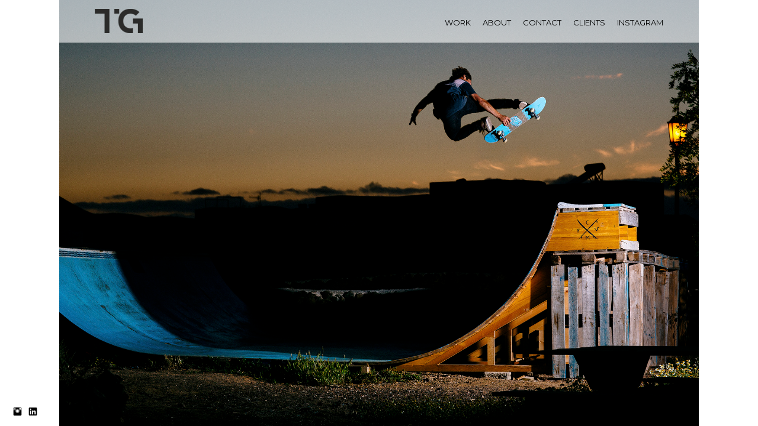

--- FILE ---
content_type: text/html; charset=UTF-8
request_url: https://www.tgarciafoto.com/product/
body_size: 8653
content:
<!doctype html>
<html lang="es" site-body ng-controller="baseController" prefix="og: http://ogp.me/ns#">
<head>
        <title>Product</title>
    <base href="/">
    <meta charset="UTF-8">
    <meta http-equiv="X-UA-Compatible" content="IE=edge,chrome=1">
    <meta name="viewport" content="width=device-width, initial-scale=1">

    <link rel="manifest" href="/manifest.webmanifest">

	
    <meta name="keywords" content="tgarciafoto.com, Product, advertising photography fotografo barcelona, fotografia barcelona,  product photography,skateboard photograpghy ,barcelona,estudio,estudio en barcelona">
    <meta name="generator" content="tgarciafoto.com">
    <meta name="author" content="tgarciafoto.com">

    <meta itemprop="name" content="Product">
    <meta itemprop="url" content="https://www.tgarciafoto.com/product/">

    <link rel="alternate" type="application/rss+xml" title="RSS Product" href="/extra/rss" />
    <!-- Open Graph data -->
    <meta property="og:title" name="title" content="Product">

	
    <meta property="og:site_name" content="Toño García Fotografía">
    <meta property="og:url" content="https://www.tgarciafoto.com/product/">
    <meta property="og:type" content="website">

            <!--    This part will not change dynamically: except for Gallery image-->

    <meta property="og:image" content="https://dvqlxo2m2q99q.cloudfront.net/000_clients/47802/page/47802YOhIMWGr.jpg">
    <meta property="og:image:height" content="2000">
    <meta property="og:image:width" content="1334">

    
    <meta property="fb:app_id" content="291101395346738">

    <!-- Twitter Card data -->
    <meta name="twitter:url" content="https://www.tgarciafoto.com/product/">
    <meta name="twitter:title" content="Product">

	
	<meta name="twitter:site" content="Toño García Fotografía">
    <meta name="twitter:creator" content="tgarciafoto.com">

    <link rel="dns-prefetch" href="https://cdn.portfolioboxdns.com">

    	
	<link rel="icon" href="https://dvqlxo2m2q99q.cloudfront.net/000_clients/47802/file/32x32-47802fxadptin.ico" type="image/x-icon" />
    <link rel="shortcut icon" href="https://dvqlxo2m2q99q.cloudfront.net/000_clients/47802/file/32x32-47802fxadptin.jpg" type="image/jpeg" />
    <link rel="apple-touch-icon" sizes="57x57" href="https://dvqlxo2m2q99q.cloudfront.net/000_clients/47802/file/57x57-47802fxadptin.jpg" type="image/jpeg" />
	<link rel="apple-touch-icon" sizes="114x114" href="https://dvqlxo2m2q99q.cloudfront.net/000_clients/47802/file/114x114-47802fxadptin.jpg" type="image/jpeg" />
	<link rel="apple-touch-icon" sizes="72x72" href="https://dvqlxo2m2q99q.cloudfront.net/000_clients/47802/file/72x72-47802fxadptin.jpg" type="image/jpeg" />
	<link rel="apple-touch-icon" sizes="144x144" href="https://dvqlxo2m2q99q.cloudfront.net/000_clients/47802/file/144x144-47802fxadptin.jpg" type="image/jpeg" />
	<link rel="apple-touch-icon" sizes="60x60" href="https://dvqlxo2m2q99q.cloudfront.net/000_clients/47802/file/60x60-47802fxadptin.jpg" type="image/jpeg" />
	<link rel="apple-touch-icon" sizes="120x120" href="https://dvqlxo2m2q99q.cloudfront.net/000_clients/47802/file/120x120-47802fxadptin.jpg" type="image/jpeg" />
	<link rel="apple-touch-icon" sizes="76x76" href="https://dvqlxo2m2q99q.cloudfront.net/000_clients/47802/file/76x76-47802fxadptin.jpg" type="image/jpeg" />
	<link rel="apple-touch-icon" sizes="152x152" href="https://dvqlxo2m2q99q.cloudfront.net/000_clients/47802/file/152x152-47802fxadptin.jpg" type="image/jpeg" />
	<link rel="apple-touch-icon" sizes="196x196" href="https://dvqlxo2m2q99q.cloudfront.net/000_clients/47802/file/196x196-47802fxadptin.jpg" type="image/jpeg" />
	<link rel="mask-icon" href="https://dvqlxo2m2q99q.cloudfront.net/000_clients/47802/file/16x16-47802fxadptin.svg">
	<link rel="icon" href="https://dvqlxo2m2q99q.cloudfront.net/000_clients/47802/file/196x196-47802fxadptin.jpg" type="image/jpeg" />
	<link rel="icon" href="https://dvqlxo2m2q99q.cloudfront.net/000_clients/47802/file/192x192-47802fxadptin.jpg" type="image/jpeg" />
	<link rel="icon" href="https://dvqlxo2m2q99q.cloudfront.net/000_clients/47802/file/168x168-47802fxadptin.jpg" type="image/jpeg" />
	<link rel="icon" href="https://dvqlxo2m2q99q.cloudfront.net/000_clients/47802/file/96x96-47802fxadptin.jpg" type="image/jpeg" />
	<link rel="icon" href="https://dvqlxo2m2q99q.cloudfront.net/000_clients/47802/file/48x48-47802fxadptin.jpg" type="image/jpeg" />
	<link rel="icon" href="https://dvqlxo2m2q99q.cloudfront.net/000_clients/47802/file/32x32-47802fxadptin.jpg" type="image/jpeg" />
	<link rel="icon" href="https://dvqlxo2m2q99q.cloudfront.net/000_clients/47802/file/16x16-47802fxadptin.jpg" type="image/jpeg" />
	<link rel="icon" href="https://dvqlxo2m2q99q.cloudfront.net/000_clients/47802/file/128x128-47802fxadptin.jpg" type="image/jpeg" />
	<meta name="application-name" content="Toño García Fotografía"/>
	<meta name="theme-color" content="#ffffff">
	<meta name="msapplication-config" content="browserconfig.xml" />

	<!-- sourcecss -->
<link rel="stylesheet" href="https://cdn.portfolioboxdns.com/pb3/application/_output/pb.out.front.ver.1764936980995.css" />
<!-- /sourcecss -->

    
			<script async src="https://www.googletagmanager.com/gtag/js?id=UA-120660883-1"></script>
			<script>
			  window.dataLayer = window.dataLayer || [];
			  function gtag(){dataLayer.push(arguments);}
			  gtag('js', new Date());
			  
			  gtag('config', 'UA-120660883-1');
			</script>
            

</head>
<body id="pb3-body" pb-style="siteBody.getStyles()" style="visibility: hidden;" ng-cloak class="{{siteBody.getClasses()}}" data-rightclick="{{site.EnableRightClick}}" data-imgshadow="{{site.ThumbDecorationHasShadow}}" data-imgradius="{{site.ThumbDecorationBorderRadius}}"  data-imgborder="{{site.ThumbDecorationBorderWidth}}">

<img ng-if="site.LogoDoUseFile == 1" ng-src="{{site.LogoFilePath}}" alt="" style="display:none;">

<pb-scrol-to-top></pb-scrol-to-top>

<div class="containerNgView" ng-view autoscroll="true" page-font-helper></div>

<div class="base" ng-cloak>
    <div ng-if="base.popup.show" class="popup">
        <div class="bg" ng-click="base.popup.close()"></div>
        <div class="content basePopup">
            <div ng-include="base.popup.view"></div>
        </div>
    </div>
</div>

<logout-front></logout-front>

<script src="https://cdn.portfolioboxdns.com/pb3/application/_output/3rd.out.front.ver.js"></script>

<!-- sourcejs -->
<script src="https://cdn.portfolioboxdns.com/pb3/application/_output/pb.out.front.ver.1764936980995.js"></script>
<!-- /sourcejs -->

    <script>
        $(function(){
            $(document).on("contextmenu",function(e){
                return false;
            });
            $("body").on('mousedown',"img",function(){
                return false;
            });
            document.body.style.webkitTouchCallout='none';

	        $(document).on("dragstart", function() {
		        return false;
	        });
        });
    </script>
	<style>
		img {
			user-drag: none;
			user-select: none;
			-moz-user-select: none;
			-webkit-user-drag: none;
			-webkit-user-select: none;
			-ms-user-select: none;
		}
		[data-role="mobile-body"] .type-galleries main .gallery img{
			pointer-events: none;
		}
	</style>

<script>
    var isLoadedFromServer = true;
    var seeLiveMobApp = "";

    if(seeLiveMobApp == true || seeLiveMobApp == 1){
        if(pb.utils.isMobile() == true){
            pbAng.isMobileFront = seeLiveMobApp;
        }
    }
    var serverData = {
        siteJson : {"Guid":"1668ZIigtKzVP6G","Id":47802,"Url":"tgarciafoto.com","IsUnpublished":0,"SecondaryUrl":"tgarciafoto.portfoliobox.net","AccountType":1,"LanguageId":4,"IsSiteLocked":0,"MetaValidationTag":null,"CustomCss":"","CustomHeaderBottom":null,"CustomBodyBottom":"","MobileLogoText":"To\u00f1o Garc\u00eda","MobileMenuBoxColor":"#ffffff","MobileLogoDoUseFile":1,"MobileLogoFileName":"47802Dc2BVzYu.png","MobileLogoFileHeight":305,"MobileLogoFileWidth":600,"MobileLogoFileNameS3Id":0,"MobileLogoFilePath":"https:\/\/dvqlxo2m2q99q.cloudfront.net\/000_clients\/47802\/file\/47802Dc2BVzYu.png","MobileLogoFontFamily":"'Montserrat', sans-serif","MobileLogoFontSize":"16px","MobileLogoFontVariant":"regular","MobileLogoFontColor":"#000000","MobileMenuFontFamily":"'Montserrat', sans-serif","MobileMenuFontSize":"14px","MobileMenuFontVariant":"regular","MobileMenuFontColor":"#000000","MobileMenuIconColor":"#000000","SiteTitle":"To\u00f1o Garc\u00eda Fotograf\u00eda","SeoKeywords":"advertising photography fotografo barcelona, fotografia barcelona,  product photography,skateboard photograpghy ,barcelona,estudio,estudio en barcelona","SeoDescription":"To\u00f1o Garc\u00eda Advertising Photography Barcelona","ShowSocialMediaLinks":1,"SocialButtonStyle":1,"SocialButtonColor":"#000000","SocialShowShareButtons":0,"SocialFacebookShareUrl":"","SocialFacebookUrl":null,"SocialTwitterUrl":null,"SocialFlickrUrl":"","SocialLinkedInUrl":"https:\/\/es.linkedin.com\/in\/to\u00f1o-garc\u00eda-86305398","SocialGooglePlusUrl":null,"SocialPinterestUrl":"","SocialInstagramUrl":"https:\/\/instagram.com\/tgarciafoto","SocialBlogUrl":null,"SocialFollowButton":0,"SocialFacebookPicFileName":null,"SocialHideLikeButton":1,"SocialFacebookPicFileNameS3Id":0,"SocialFacebookPicFilePath":null,"BgImagePosition":1,"BgUseImage":0,"BgColor":"#ffffff","BgFileName":"","BgFileWidth":null,"BgFileHeight":null,"BgFileNameS3Id":null,"BgFilePath":null,"BgBoxColor":"#ffffff","LogoDoUseFile":1,"LogoText":"To\u00f1o Garc\u00eda ","LogoFileName":"47802HarsaK8P.png","LogoFileHeight":407,"LogoFileWidth":800,"LogoFileNameS3Id":0,"LogoFilePath":"https:\/\/dvqlxo2m2q99q.cloudfront.net\/000_clients\/47802\/file\/47802HarsaK8P.png","LogoDisplayHeight":"41px","LogoFontFamily":"'Montserrat', sans-serif","LogoFontVariant":"regular","LogoFontSize":"17px","LogoFontColor":"#000000","LogoFontSpacing":"0px","LogoFontUpperCase":1,"ActiveMenuFontIsUnderline":0,"ActiveMenuFontIsItalic":0,"ActiveMenuFontIsBold":0,"ActiveMenuFontColor":"#000000","HoverMenuFontIsUnderline":0,"HoverMenuFontIsItalic":0,"HoverMenuFontIsBold":0,"HoverMenuBackgroundColor":null,"ActiveMenuBackgroundColor":null,"MenuFontFamily":"'Montserrat', sans-serif","MenuFontVariant":"regular","MenuFontSize":"13px","MenuFontColor":"#000000","MenuFontColorHover":"#000000","MenuBoxColor":"#ffffff","MenuBoxBorder":0,"MenuFontSpacing":"0px","MenuFontUpperCase":1,"H1FontFamily":"'Montserrat', sans-serif","H1FontVariant":"regular","H1FontColor":"#3d3d3d","H1FontSize":"22px","H1Spacing":"2px","H1UpperCase":1,"H2FontFamily":"'Montserrat', sans-serif","H2FontVariant":"regular","H2FontColor":"#3d3d3d","H2FontSize":"18px","H2Spacing":"1px","H2UpperCase":1,"H3FontFamily":"'Montserrat', sans-serif","H3FontVariant":"regular","H3FontColor":"#3d3d3d","H3FontSize":"14px","H3Spacing":"1px","H3UpperCase":0,"PFontFamily":"'Montserrat', sans-serif","PFontVariant":"regular","PFontColor":"#4f4f4f","PFontSize":"12px","PLineHeight":"30px","PLinkColor":"#0a0a0a","PLinkColorHover":"#b8b8b8","PSpacing":"1px","PUpperCase":0,"ListFontFamily":"'Montserrat', sans-serif","ListFontVariant":"regular","ListFontColor":"#4f4f4f","ListFontSize":"11px","ListSpacing":"4px","ListUpperCase":1,"ButtonColor":"#4f4f4f","ButtonHoverColor":"#778b91","ButtonTextColor":"#ffffff","SiteWidth":0,"ImageQuality":1,"DznLayoutGuid":9,"DsnLayoutViewFile":"top03","DsnLayoutTitle":"top03","DsnLayoutType":"centered","DsnMobileLayoutGuid":9,"DsnMobileLayoutViewFile":"mobilemenu09","DsnMobileLayoutTitle":"mobilemenu09","FaviconFileNameS3Id":0,"FaviconFileName":"144x144-47802fxadptin.jpg","FaviconFilePath":"https:\/\/dvqlxo2m2q99q.cloudfront.net\/000_clients\/47802\/file\/144x144-47802fxadptin.jpg","ThumbDecorationBorderRadius":"0px","ThumbDecorationBorderWidth":null,"ThumbDecorationBorderColor":"#000000","ThumbDecorationHasShadow":0,"MobileLogoDisplayHeight":"21px","IsFooterActive":0,"FooterContent":"<span id=\"VERIFY_1668ZIigtKzVP6G_HASH\" class=\"DO_NOT_REMOVE_OR_COPY_AND_KEEP_IT_TOP ng-scope\" style=\"display:none;width:0;height:0;position:fixed;top:-10px;z-index:-10\"><\/span>\n<div class=\"row ng-scope\" id=\"FMQXDBFGH\">\n<div class=\"column\" id=\"YBSGGQERV\">\n<div class=\"block\" id=\"WLXBMTFVW\">\n<div class=\"text tt2\" contenteditable=\"false\" style=\"position: relative;\"><p>locura 1<\/p>\n\n<p>&nbsp;<\/p>\n<\/div>\n<span class=\"movehandle\"><\/span><span class=\"confhandle\"><\/span>\n<\/div>\n<\/div>\n<\/div>\n\n","MenuIsInfoBoxActive":0,"MenuInfoBoxText":"<p>\n\tAds &amp; Publications updated!<\/p>\n","MenuImageFileName":null,"MenuImageFileNameS3Id":null,"MenuImageFilePath":null,"FontCss":"<link id='sitefonts' href='https:\/\/fonts.googleapis.com\/css?subset=latin,latin-ext,greek,cyrillic&family=Montserrat:regular' rel='stylesheet' type='text\/css'>","ShopSettings":{"Guid":"47802xh7iW4Pl","SiteId":47802,"ShopName":null,"Email":null,"ResponseSubject":null,"ResponseEmail":null,"ReceiptNote":null,"PaymentMethod":null,"InvoiceDueDays":30,"HasStripeUserData":null,"Address":null,"Zip":null,"City":null,"CountryCode":null,"OrgNr":null,"PayPalEmail":null,"Currency":"USD","ShippingInfo":null,"ReturnPolicy":null,"TermsConditions":null,"ShippingRegions":[{"Guid":"47802wz9n4kKy","SiteId":47802,"CountryCode":"US","ShippingCost":0,"created_at":"2019-01-09 16:52:03","updated_at":"2019-01-09 16:52:03"}],"TaxRegions":[]},"UserTranslatedText":{"Guid":"47802LLFxBeGI","SiteId":47802,"Message":"Mensaje","YourName":"Tu nombre","EnterTheLetters":"Introduce las letras","Send":"Enviar","ThankYou":"Gracias","Refresh":"Actualizar","Follow":"Seguir","Comment":"Comentar","Share":"Compartir","CommentOnPage":"Comentar en la p\u00e1gina","ShareTheSite":"Compartir el sitio","ShareThePage":"Compartir la p\u00e1gina","AddToCart":"Add To Cart","ItemWasAddedToTheCart":"The item was added to the cart","Item":"Item","YourCart":"Your cart","YourInfo":"Your info","Quantity":"Quantity","Product":"Product","ItemInCart":"Art\u00edculo en la cesta","BillingAddress":"Direcci\u00f3n de facturaci\u00f3n","ShippingAddress":"Direcci\u00f3n de Env\u00edo","OrderSummary":"Resumen del pedido","ProceedToPay":"Proceder al pago","Payment":"Pago","CardPayTitle":"Informaci\u00f3n de tarjeta de cr\u00e9dito","PaypalPayTitle":"Esta tienda usa PayPal para procesar el pago","InvoicePayTitle":"Esta tienda usa facturas para cobrar el pago","ProceedToPaypal":"Continua a Paypal para pagar","ConfirmInvoice":"Confirmar y recibir factura","NameOnCard":"Nombre en la tarjeta","APrice":"A Price","Options":"Options","SelectYourCountry":"Select your country","Remove":"Remove","NetPrice":"Net price","Vat":"Vat","ShippingCost":"Shipping cost","TotalPrice":"Total price","Name":"Name","Address":"Address","Zip":"Zip","City":"City","State":"Provincia","Country":"Country","Email":"Email","Phone":"Phone","ShippingInfo":"Shipping info","Checkout":"Checkout","Organization":"Organizaci\u00f3n","DescriptionOrder":"Descripci\u00f3n","InvoiceDate":"Fecha de la factura","ReceiptDate":"Fecha del recibo","AmountDue":"Cantidad debida","AmountPaid":"Cantidad pagada","ConfirmAndCheckout":"Confirm and checkout","Back":"Back","Pay":"Pay","ClickToPay":"Click to pay","AnErrorHasOccurred":"An error has occurred","PleaseContactUs":"Please contact us","Receipt":"Receipt","Print":"Print","Date":"Date","OrderNr":"Order nr","PayedWith":"Payed with","Seller":"Seller","HereIsYourReceipt":"Here is your receipt","AcceptTheTerms":"I accept the terms & refund policy","Unsubscribe":"Darse de baja","ViewThisOnline":"Ver online","Price":"Precio","SubTotal":"Subtotal","Tax":"Impuesto","OrderCompleteMessage":"Por favor descarga tu recibo.","DownloadReceipt":"Descargar recibo","ReturnTo":"Volver al sitio","ItemPurchasedFrom":"los art\u00edculos fueron comprados de","SameAs":"Igual que","SoldOut":"AGOTADO","ThisPageIsLocked":"La p\u00e1gina est\u00e1 bloqueada","Invoice":"Factura","BillTo":"Cobrar a:","Ref":"N\u00ba de referencia.","DueDate":"Fecha de vencimiento","Notes":"Notas:","CookieMessage":"Usamos cookies para brindarte la mejor experiencia en nuestro sitio. Al continuar utilizando este sitio web, estas aceptando el uso de cookies.","CompleteOrder":"\u00a1Gracias por tu pedido!","Prev":"Anterior","Next":"Siguiente","Tags":"Etiquetas","Description":"Descripci\u00f3n","Educations":"Educaci\u00f3n","Experiences":"Experiencia","Awards":"Premios","Exhibitions":"Exhibiciones","Skills":"Habilidades","Interests":"Intereses","Languages":"Idiomas","Contacts":"Contactos","Present":"Actual","created_at":"2013-08-02 17:01:54","updated_at":"2016-03-09 15:17:01"},"GoogleAnalyticsSnippet":"\n\n  window.dataLayer = window.dataLayer || [];\n  function gtag(){dataLayer.push(arguments);}\n  gtag('js', new Date());\n\n  gtag('config', 'UA-120660883-1');\n\n","GoogleAnalyticsObjects":"{\"objType\":\"gtag\",\"account\":\"gtag('config', 'UA-120660883-1');\",\"code\":\"UA-120660883-1\"}","EnableRightClick":0,"EnableCookie":0,"EnableRSS":0,"SiteBGThumb":null,"ClubType":null,"ClubMemberAtSiteId":null,"ProfileImageFileName":null,"ProfileImageS3Id":null,"CoverImageFileName":null,"CoverImageS3Id":null,"ProfileImageFilePath":null,"CoverImageFilePath":null,"StandardBgImage":null,"NrOfProLikes":0,"NrOfFreeLikes":0,"NrOfLikes":0,"ClientCountryCode":"ES","HasRequestedSSLCert":3,"CertNextUpdateDate":1731137317,"IsFlickrWizardComplete":null,"FlickrNsId":null,"SignUpAccountType":null,"created_at":1358634496000},
        pageJson : {"Guid":"47802VXh8miGM","PageTitle":"Product","Uri":"product","IsStartPage":0,"IsFavorite":0,"IsUnPublished":0,"IsPasswordProtected":0,"SeoDescription":"","BlockContent":"","DescriptionPosition":1,"ListImageMargin":"10px","ListImageSize":2,"BgImage":null,"BgImageHeight":0,"BgImageWidth":0,"BgImagePosition":0,"BgImageS3LocationId":0,"PageBGThumb":null,"AddedToClubId":null,"DznTemplateGuid":59,"DsnTemplateType":"galleries","DsnTemplateSubGroup":"thumbs","DsnTemplatePartDirective":"part-gallery-thumb","DsnTemplateViewFile":"evenrows","DsnTemplateProperties":[{"type":"main-text-prop","position":"contentPanel"},{"type":"main-text-position-prop","position":"displaySettings","settings":{"enablePreStyle":0}},{"type":"gallery-prop","position":"contentPanel"},{"type":"image-size-prop","position":"displaySettings"},{"type":"image-margin-prop","position":"displaySettings"},{"type":"show-list-text-prop","position":"displaySettings"}],"DsnTemplateHasPicview":1,"DsnTemplateIsCustom":null,"DsnTemplateCustomTitle":null,"DsnTemplateCustomHtml":"","DsnTemplateCustomCss":"","DsnTemplateCustomJs":"","DznPicviewGuid":7,"DsnPicviewSettings":{"ShowTextPosition":1,"ShowEffect":1,"ShowTiming":1,"ShowPauseTiming":1},"DsnPicviewViewFile":"incontext","DsnPicViewIsLinkable":1,"Picview":{"Fx":"fade","Timing":10000,"PauseTiming":1,"TextPosition":0,"BgSize":null},"DoShowGalleryItemListText":1,"FirstGalleryItemGuid":"47802YOhIMWGr","GalleryItems":[{"Guid":"47802YOhIMWGr","SiteId":47802,"PageGuid":"47802VXh8miGM","FileName":"47802YOhIMWGr.jpg","S3LocationId":0,"VideoThumbUrl":null,"VideoUrl":null,"VideoItemGuid":null,"Height":2000,"Width":1334,"Idx":0,"ListText":"","TextContent":""},{"Guid":"47802ZgoxzZpx","SiteId":47802,"PageGuid":"47802VXh8miGM","FileName":"47802ZgoxzZpx.jpg","S3LocationId":0,"VideoThumbUrl":null,"VideoUrl":null,"VideoItemGuid":null,"Height":2000,"Width":1334,"Idx":1,"ListText":"","TextContent":""},{"Guid":"47802MNZWRvyG","SiteId":47802,"PageGuid":"47802VXh8miGM","FileName":"47802MNZWRvyG.jpg","S3LocationId":0,"VideoThumbUrl":null,"VideoUrl":null,"VideoItemGuid":null,"Height":2000,"Width":1334,"Idx":2,"ListText":"","TextContent":""},{"Guid":"47802fechoitf","SiteId":47802,"PageGuid":"47802VXh8miGM","FileName":"47802fechoitf.jpg","S3LocationId":0,"VideoThumbUrl":null,"VideoUrl":null,"VideoItemGuid":null,"Height":2000,"Width":1334,"Idx":3,"ListText":"","TextContent":""},{"Guid":"47802NxHbN1Ml","SiteId":47802,"PageGuid":"47802VXh8miGM","FileName":"47802NxHbN1Ml.jpg","S3LocationId":0,"VideoThumbUrl":null,"VideoUrl":null,"VideoItemGuid":null,"Height":2000,"Width":1334,"Idx":4,"ListText":"","TextContent":""},{"Guid":"47802TeOTDjcz","SiteId":47802,"PageGuid":"47802VXh8miGM","FileName":"47802TeOTDjcz.jpg","S3LocationId":0,"VideoThumbUrl":null,"VideoUrl":null,"VideoItemGuid":null,"Height":1875,"Width":1500,"Idx":5,"ListText":"","TextContent":""},{"Guid":"4780281MrLCz0","SiteId":47802,"PageGuid":"47802VXh8miGM","FileName":"4780281MrLCz0.jpg","S3LocationId":0,"VideoThumbUrl":null,"VideoUrl":null,"VideoItemGuid":null,"Height":2000,"Width":1334,"Idx":6,"ListText":"","TextContent":""},{"Guid":"47802IYCq5t38","SiteId":47802,"PageGuid":"47802VXh8miGM","FileName":"47802IYCq5t38.jpg","S3LocationId":0,"VideoThumbUrl":null,"VideoUrl":null,"VideoItemGuid":null,"Height":2000,"Width":1334,"Idx":7,"ListText":"","TextContent":""},{"Guid":"478029mX0rPud","SiteId":47802,"PageGuid":"47802VXh8miGM","FileName":"478029mX0rPud.jpg","S3LocationId":0,"VideoThumbUrl":null,"VideoUrl":null,"VideoItemGuid":null,"Height":2000,"Width":1334,"Idx":8,"ListText":"","TextContent":""},{"Guid":"47802vXIAyPuc","SiteId":47802,"PageGuid":"47802VXh8miGM","FileName":"47802vXIAyPuc.jpg","S3LocationId":0,"VideoThumbUrl":null,"VideoUrl":null,"VideoItemGuid":null,"Height":1334,"Width":2000,"Idx":9,"ListText":"","TextContent":""},{"Guid":"47802lAYmsXYd","SiteId":47802,"PageGuid":"47802VXh8miGM","FileName":"47802lAYmsXYd.jpg","S3LocationId":0,"VideoThumbUrl":null,"VideoUrl":null,"VideoItemGuid":null,"Height":1334,"Width":2000,"Idx":10,"ListText":"","TextContent":""},{"Guid":"47802WSLpgMFd","SiteId":47802,"PageGuid":"47802VXh8miGM","FileName":"47802WSLpgMFd.jpg","S3LocationId":0,"VideoThumbUrl":null,"VideoUrl":null,"VideoItemGuid":null,"Height":1334,"Width":2000,"Idx":11,"ListText":"","TextContent":""},{"Guid":"47802d1F49dv5","SiteId":47802,"PageGuid":"47802VXh8miGM","FileName":"47802d1F49dv5.jpg","S3LocationId":0,"VideoThumbUrl":null,"VideoUrl":null,"VideoItemGuid":null,"Height":1334,"Width":2000,"Idx":12,"ListText":"","TextContent":""},{"Guid":"47802VNSlgjk9","SiteId":47802,"PageGuid":"47802VXh8miGM","FileName":"47802VNSlgjk9.jpg","S3LocationId":0,"VideoThumbUrl":null,"VideoUrl":null,"VideoItemGuid":null,"Height":2000,"Width":2000,"Idx":13,"ListText":"","TextContent":""},{"Guid":"47802PZYBd74i","SiteId":47802,"PageGuid":"47802VXh8miGM","FileName":"47802PZYBd74i.jpg","S3LocationId":0,"VideoThumbUrl":null,"VideoUrl":null,"VideoItemGuid":null,"Height":2000,"Width":2000,"Idx":14,"ListText":"","TextContent":""},{"Guid":"47802c8RemW9y","SiteId":47802,"PageGuid":"47802VXh8miGM","FileName":"47802c8RemW9y.jpg","S3LocationId":0,"VideoThumbUrl":null,"VideoUrl":null,"VideoItemGuid":null,"Height":2000,"Width":1334,"Idx":15,"ListText":"","TextContent":""},{"Guid":"47802a9AwbyGE","SiteId":47802,"PageGuid":"47802VXh8miGM","FileName":"47802a9AwbyGE.jpg","S3LocationId":0,"VideoThumbUrl":null,"VideoUrl":null,"VideoItemGuid":null,"Height":2000,"Width":1334,"Idx":16,"ListText":"","TextContent":""},{"Guid":"47802SB6WVLqu","SiteId":47802,"PageGuid":"47802VXh8miGM","FileName":"47802SB6WVLqu.jpg","S3LocationId":0,"VideoThumbUrl":null,"VideoUrl":null,"VideoItemGuid":null,"Height":2000,"Width":2000,"Idx":17,"ListText":"","TextContent":""},{"Guid":"478021423bvLr","SiteId":47802,"PageGuid":"47802VXh8miGM","FileName":"478021423bvLr.jpg","S3LocationId":0,"VideoThumbUrl":null,"VideoUrl":null,"VideoItemGuid":null,"Height":667,"Width":1000,"Idx":18,"ListText":"","TextContent":""}],"Slideshow":{"Fx":null,"Timing":10000,"PauseTiming":0,"TextPosition":0,"BgSize":null},"AddedToExpo":0,"FontCss":"","CreatedAt":"2020-04-20 17:12:45"},
        menuJson : [{"Guid":"47802MBEC4RPe","SiteId":47802,"PageGuid":"47802GmslbuSd","Title":"Work ","Url":"\/work","Target":"_self","ListOrder":0,"ParentGuid":null,"created_at":"2020-04-20 18:52:27","updated_at":"2020-04-20 18:52:57","Children":[]},{"Guid":"47802F6zxvAwh","SiteId":47802,"PageGuid":"47802K7YMTE14","Title":"About","Url":"\/about","Target":"_self","ListOrder":1,"ParentGuid":null,"created_at":"2020-04-19 21:34:32","updated_at":"2020-04-20 18:17:59","Children":[]},{"Guid":"478021571BBFV","SiteId":47802,"PageGuid":"478021571PCjv","Title":"Contact","Url":"contact","Target":"_self","ListOrder":2,"ParentGuid":null,"created_at":"2015-03-13 13:45:26","updated_at":"2020-04-20 18:17:59","Children":[]},{"Guid":"47802RFH1cptW","SiteId":47802,"PageGuid":"47802oK0jclBz","Title":"Clients","Url":"\/clients","Target":"_self","ListOrder":3,"ParentGuid":null,"created_at":"2019-03-19 11:35:43","updated_at":"2020-04-20 18:17:59","Children":[]},{"Guid":"47802Mu7WNxAf","SiteId":47802,"PageGuid":null,"Title":"Instagram","Url":"https:\/\/www.instagram.com\/tgarciafoto\/","Target":"_blank","ListOrder":4,"ParentGuid":null,"created_at":"2020-04-19 22:29:14","updated_at":"2020-04-20 18:17:59","Children":[]}],
        timestamp: 1762596357,
        resourceVer: 379,
        frontDictionaryJson: {"common":{"text404":"La p\u00e1gina que est\u00e1s buscando no existe","noStartPage":"No tienes ninguna p\u00e1gina de inicio","noStartPageText1":"Utiliza cualquier p\u00e1gina como p\u00e1gina de inicio o crea una nueva p\u00e1gina.","noStartPageText2":"\u00bfC\u00f3mo se utiliza una p\u00e1gina existente como p\u00e1gina de inicio?","noStartPageText3":"- Haz clic en P\u00c1GINAS (en el panel de administrador de la derecha)","noStartPageText4":"- Haz clic en la p\u00e1gina que deseas tener como p\u00e1gina de inicio.","noStartPageText5":"- Mueve el bot\u00f3n de la p\u00e1gina de Inicio.","noStartPage2":"Esta p\u00e1gina web no tiene ninguna p\u00e1gina de inicio","loginAt":"Accede a","toManage":"para administrar la p\u00e1gina web.","toAddContent":"para a\u00f1adir contenido.","noContent1":"Crea tu primera p\u00e1gina","noContent11":"Crea tu primera p\u00e1gina","noContent111":"Haz clic en Nueva p\u00e1gina","noContent2":"Haz clic en <span>nueva p\u00e1gina<\/span> para a\u00f1adir contenido a las galer\u00edas, blogs, tienda y mucho m\u00e1s","noContent":"Esta p\u00e1gina web no tiene ning\u00fan contenido","onlinePortfolioWebsite":"Portfolio web en l\u00ednea","addToCartMessage":"El art\u00edculo se ha a\u00f1adido a tu cesta","iaccepthe":"Acepto los","termsandconditions":"t\u00e9rminos y condiciones","andthe":"y la","returnpolicy":"pol\u00edtica de devoluciones","admin":"Administrador","back":"Volver","edit":"Editar","appreciate":"Valorar","portfolioboxLikes":"Portfoliobox Me gustas","like":"Me gusta","youCanOnlyLikeOnce":"Solo puedes darle a Me gusta una vez","search":"Buscar","blog":"blog","allow":"Allow","allowNecessary":"Allow Necessary","leaveWebsite":"Leave Website"},"monthName":{"january":"enero","february":"febrero","march":"marzo","april":"abril","may":"mayo","june":"junio","july":"julio","august":"agosto","september":"septiembre","october":"octubre","november":"noviembre","december":"diciembre"}}    };

    var allowinfscroll = "false";
    allowinfscroll = (allowinfscroll == undefined) ? true : (allowinfscroll == 'true') ? true : false;

    var isAdmin = false;
    var addScroll = false;
    var expTimer = false;

    $('body').css({
        visibility: 'visible'
    });

    pb.initializer.start(serverData,isAdmin,function(){
        pbAng.App.start();
    });

    //add for custom JS
    var tempObj = {};
</script>

<script>
    window.pb_analytic = {
        ver: 3,
        s_id: (pb && pb.data && pb.data.site) ? pb.data.site.Id : 0,
        h_s_id: "5c3a2bac277e42a5ea2ded8e365cb096",
    }
</script>
<script defer src="https://cdn.portfolioboxdns.com/0000_static/app/analytics.min.js"></script>


<!--<script type="text/javascript" src="https://maps.google.com/maps/api/js?sensor=true"></script>-->


                    <script type="application/ld+json">
                    {
                        "@context": "https://schema.org/",
                        "@type": "WebSite",
                        "url": "https://www.tgarciafoto.com/product",
                        "name": "Toño García Fotografía",
                        "author": {
                            "@type": "Person",
                            "name": "Toño García"
                        },
                        "description": "Toño García Advertising Photography Barcelona",
                        "publisher": "Toño García Fotografía"
                    }
                    </script>
                
                        <script type="application/ld+json">
                        {
                            "@context": "https://schema.org/",
                            "@type": "CreativeWork",
                            "url": "https://www.tgarciafoto.com/product",
                        "image":[
                                {
                                    "@type": "ImageObject",
                                    "image": "https://dvqlxo2m2q99q.cloudfront.net/000_clients/47802/page/47802YOhIMWGr.jpg",
                                    "contentUrl": "https://dvqlxo2m2q99q.cloudfront.net/000_clients/47802/page/47802YOhIMWGr.jpg",
                                    "description": "No Description",
                                    "name": "Product",
                                    "height": "2000",
                                    "width": "1334"
                                }
                                ,
                                {
                                    "@type": "ImageObject",
                                    "image": "https://dvqlxo2m2q99q.cloudfront.net/000_clients/47802/page/47802ZgoxzZpx.jpg",
                                    "contentUrl": "https://dvqlxo2m2q99q.cloudfront.net/000_clients/47802/page/47802ZgoxzZpx.jpg",
                                    "description": "No Description",
                                    "name": "Product",
                                    "height": "2000",
                                    "width": "1334"
                                }
                                ,
                                {
                                    "@type": "ImageObject",
                                    "image": "https://dvqlxo2m2q99q.cloudfront.net/000_clients/47802/page/47802MNZWRvyG.jpg",
                                    "contentUrl": "https://dvqlxo2m2q99q.cloudfront.net/000_clients/47802/page/47802MNZWRvyG.jpg",
                                    "description": "No Description",
                                    "name": "Product",
                                    "height": "2000",
                                    "width": "1334"
                                }
                                ,
                                {
                                    "@type": "ImageObject",
                                    "image": "https://dvqlxo2m2q99q.cloudfront.net/000_clients/47802/page/47802fechoitf.jpg",
                                    "contentUrl": "https://dvqlxo2m2q99q.cloudfront.net/000_clients/47802/page/47802fechoitf.jpg",
                                    "description": "No Description",
                                    "name": "Product",
                                    "height": "2000",
                                    "width": "1334"
                                }
                                ,
                                {
                                    "@type": "ImageObject",
                                    "image": "https://dvqlxo2m2q99q.cloudfront.net/000_clients/47802/page/47802NxHbN1Ml.jpg",
                                    "contentUrl": "https://dvqlxo2m2q99q.cloudfront.net/000_clients/47802/page/47802NxHbN1Ml.jpg",
                                    "description": "No Description",
                                    "name": "Product",
                                    "height": "2000",
                                    "width": "1334"
                                }
                                ,
                                {
                                    "@type": "ImageObject",
                                    "image": "https://dvqlxo2m2q99q.cloudfront.net/000_clients/47802/page/47802TeOTDjcz.jpg",
                                    "contentUrl": "https://dvqlxo2m2q99q.cloudfront.net/000_clients/47802/page/47802TeOTDjcz.jpg",
                                    "description": "No Description",
                                    "name": "Product",
                                    "height": "1875",
                                    "width": "1500"
                                }
                                ,
                                {
                                    "@type": "ImageObject",
                                    "image": "https://dvqlxo2m2q99q.cloudfront.net/000_clients/47802/page/4780281MrLCz0.jpg",
                                    "contentUrl": "https://dvqlxo2m2q99q.cloudfront.net/000_clients/47802/page/4780281MrLCz0.jpg",
                                    "description": "No Description",
                                    "name": "Product",
                                    "height": "2000",
                                    "width": "1334"
                                }
                                ,
                                {
                                    "@type": "ImageObject",
                                    "image": "https://dvqlxo2m2q99q.cloudfront.net/000_clients/47802/page/47802IYCq5t38.jpg",
                                    "contentUrl": "https://dvqlxo2m2q99q.cloudfront.net/000_clients/47802/page/47802IYCq5t38.jpg",
                                    "description": "No Description",
                                    "name": "Product",
                                    "height": "2000",
                                    "width": "1334"
                                }
                                ,
                                {
                                    "@type": "ImageObject",
                                    "image": "https://dvqlxo2m2q99q.cloudfront.net/000_clients/47802/page/478029mX0rPud.jpg",
                                    "contentUrl": "https://dvqlxo2m2q99q.cloudfront.net/000_clients/47802/page/478029mX0rPud.jpg",
                                    "description": "No Description",
                                    "name": "Product",
                                    "height": "2000",
                                    "width": "1334"
                                }
                                ,
                                {
                                    "@type": "ImageObject",
                                    "image": "https://dvqlxo2m2q99q.cloudfront.net/000_clients/47802/page/47802vXIAyPuc.jpg",
                                    "contentUrl": "https://dvqlxo2m2q99q.cloudfront.net/000_clients/47802/page/47802vXIAyPuc.jpg",
                                    "description": "No Description",
                                    "name": "Product",
                                    "height": "1334",
                                    "width": "2000"
                                }
                                ,
                                {
                                    "@type": "ImageObject",
                                    "image": "https://dvqlxo2m2q99q.cloudfront.net/000_clients/47802/page/47802lAYmsXYd.jpg",
                                    "contentUrl": "https://dvqlxo2m2q99q.cloudfront.net/000_clients/47802/page/47802lAYmsXYd.jpg",
                                    "description": "No Description",
                                    "name": "Product",
                                    "height": "1334",
                                    "width": "2000"
                                }
                                ,
                                {
                                    "@type": "ImageObject",
                                    "image": "https://dvqlxo2m2q99q.cloudfront.net/000_clients/47802/page/47802WSLpgMFd.jpg",
                                    "contentUrl": "https://dvqlxo2m2q99q.cloudfront.net/000_clients/47802/page/47802WSLpgMFd.jpg",
                                    "description": "No Description",
                                    "name": "Product",
                                    "height": "1334",
                                    "width": "2000"
                                }
                                ,
                                {
                                    "@type": "ImageObject",
                                    "image": "https://dvqlxo2m2q99q.cloudfront.net/000_clients/47802/page/47802d1F49dv5.jpg",
                                    "contentUrl": "https://dvqlxo2m2q99q.cloudfront.net/000_clients/47802/page/47802d1F49dv5.jpg",
                                    "description": "No Description",
                                    "name": "Product",
                                    "height": "1334",
                                    "width": "2000"
                                }
                                ,
                                {
                                    "@type": "ImageObject",
                                    "image": "https://dvqlxo2m2q99q.cloudfront.net/000_clients/47802/page/47802VNSlgjk9.jpg",
                                    "contentUrl": "https://dvqlxo2m2q99q.cloudfront.net/000_clients/47802/page/47802VNSlgjk9.jpg",
                                    "description": "No Description",
                                    "name": "Product",
                                    "height": "2000",
                                    "width": "2000"
                                }
                                ,
                                {
                                    "@type": "ImageObject",
                                    "image": "https://dvqlxo2m2q99q.cloudfront.net/000_clients/47802/page/47802PZYBd74i.jpg",
                                    "contentUrl": "https://dvqlxo2m2q99q.cloudfront.net/000_clients/47802/page/47802PZYBd74i.jpg",
                                    "description": "No Description",
                                    "name": "Product",
                                    "height": "2000",
                                    "width": "2000"
                                }
                                ,
                                {
                                    "@type": "ImageObject",
                                    "image": "https://dvqlxo2m2q99q.cloudfront.net/000_clients/47802/page/47802c8RemW9y.jpg",
                                    "contentUrl": "https://dvqlxo2m2q99q.cloudfront.net/000_clients/47802/page/47802c8RemW9y.jpg",
                                    "description": "No Description",
                                    "name": "Product",
                                    "height": "2000",
                                    "width": "1334"
                                }
                                ,
                                {
                                    "@type": "ImageObject",
                                    "image": "https://dvqlxo2m2q99q.cloudfront.net/000_clients/47802/page/47802a9AwbyGE.jpg",
                                    "contentUrl": "https://dvqlxo2m2q99q.cloudfront.net/000_clients/47802/page/47802a9AwbyGE.jpg",
                                    "description": "No Description",
                                    "name": "Product",
                                    "height": "2000",
                                    "width": "1334"
                                }
                                ,
                                {
                                    "@type": "ImageObject",
                                    "image": "https://dvqlxo2m2q99q.cloudfront.net/000_clients/47802/page/47802SB6WVLqu.jpg",
                                    "contentUrl": "https://dvqlxo2m2q99q.cloudfront.net/000_clients/47802/page/47802SB6WVLqu.jpg",
                                    "description": "No Description",
                                    "name": "Product",
                                    "height": "2000",
                                    "width": "2000"
                                }
                                ,
                                {
                                    "@type": "ImageObject",
                                    "image": "https://dvqlxo2m2q99q.cloudfront.net/000_clients/47802/page/478021423bvLr.jpg",
                                    "contentUrl": "https://dvqlxo2m2q99q.cloudfront.net/000_clients/47802/page/478021423bvLr.jpg",
                                    "description": "No Description",
                                    "name": "Product",
                                    "height": "667",
                                    "width": "1000"
                                }
                                ]
                    }
                    </script>
                    
<script src="https://www.google.com/recaptcha/api.js?render=explicit" defer></script>

</body>
<return-to-mobile-app></return-to-mobile-app>
<public-cookie></public-cookie>
</html>